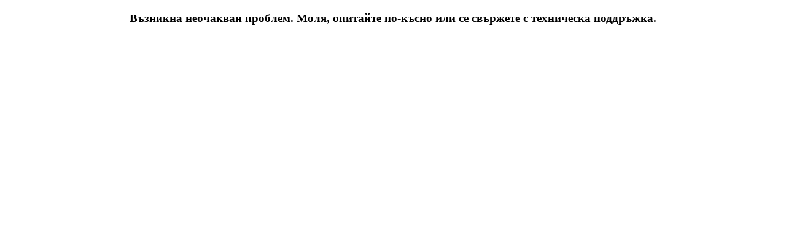

--- FILE ---
content_type: text/html; charset=UTF-8
request_url: https://www.bathroom.bg/%D0%B4%D1%83%D1%88-%D0%BA%D0%B0%D0%B1%D0%B8%D0%BD%D0%B8/%D1%81%D1%82%D0%B8%D0%BB%D0%BD%D0%B0-%D0%B4%D1%83%D1%88-%D0%BA%D0%B0%D0%B1%D0%B8%D0%BD%D0%B0-jasmin-%D1%81-%D0%BF%D0%BB%D1%8A%D0%B7%D0%B3%D0%B0%D1%89%D0%B8-%D1%81%D0%B5-%D0%B2%D1%80%D0%B0%D1%82%D0%B8.html
body_size: 370
content:
<!DOCTYPE html><html lang="bg">
<head>
    <meta http-equiv="Content-Type" content="text/html; charset=utf-8">
</head>
<body>
  <center>
    <h3>Възникна неочакван проблем. Моля, опитайте по-късно или се свържете с техническа поддръжка.</h3>
  </center>
<script defer src="https://static.cloudflareinsights.com/beacon.min.js/vcd15cbe7772f49c399c6a5babf22c1241717689176015" integrity="sha512-ZpsOmlRQV6y907TI0dKBHq9Md29nnaEIPlkf84rnaERnq6zvWvPUqr2ft8M1aS28oN72PdrCzSjY4U6VaAw1EQ==" data-cf-beacon='{"version":"2024.11.0","token":"d98dd84172424b5dab0e7b186b6381fd","r":1,"server_timing":{"name":{"cfCacheStatus":true,"cfEdge":true,"cfExtPri":true,"cfL4":true,"cfOrigin":true,"cfSpeedBrain":true},"location_startswith":null}}' crossorigin="anonymous"></script>
</body>
</html>
